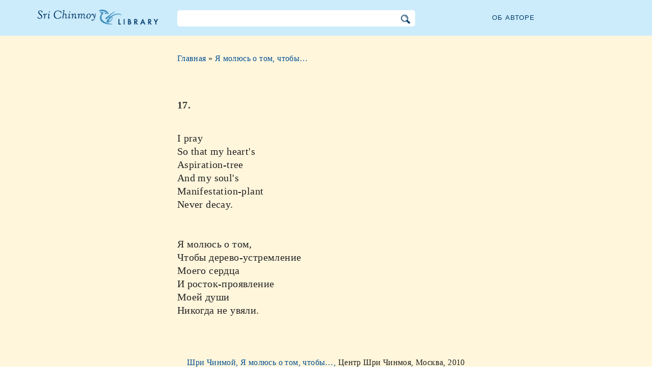

--- FILE ---
content_type: text/html; charset=utf-8
request_url: https://ru.srichinmoylibrary.com/pst-17
body_size: 3213
content:
<!DOCTYPE html>
<html lang="ru" dir="ltr" class="no-js">
<head>
    <meta charset="utf-8" />
 
    <title>17. </title>

    <script>(function(H){H.className=H.className.replace(/\bno-js\b/,'js')})(document.documentElement)</script>
    <meta name="robots" content="index,follow"/>
<link rel="start" href="/"/>
<link rel="stylesheet" href="/lib/exe/css.php?t=CKGLibrary&amp;tseed=2b36ca499732efc1553e5fd09d40a812"/>
<link name="canonical" content="https://ru.srichinmoylibrary.com/pst-17"/>
<!--[if gte IE 9]><!-->
<script >/*<![CDATA[*/var NS='wiki:pst';var JSINFO = {"id":"wiki:pst:pst-17","namespace":"wiki:pst","ACT":"show","useHeadingNavigation":1,"useHeadingContent":1};
/*!]]>*/</script>
<script charset="utf-8" src="https://cdnjs.cloudflare.com/ajax/libs/jquery/3.5.1/jquery.min.js" defer="defer"></script>
<script charset="utf-8" src="https://cdnjs.cloudflare.com/ajax/libs/jqueryui/1.12.1/jquery-ui.min.js" defer="defer"></script>
<script charset="utf-8" src="/lib/exe/js.php?t=CKGLibrary&amp;tseed=2b36ca499732efc1553e5fd09d40a812" defer="defer"></script>
<!--<![endif]-->
    <meta name="viewport" content="width=device-width,initial-scale=1" />

    

    <link rel="apple-touch-icon" sizes="180x180" href="/_media/apple-touch-icon.png">
    <link rel="icon" type="image/png" sizes="32x32" href="/_media/favicon-32x32.png">
    <link rel="icon" type="image/png" sizes="16x16" href="/_media/favicon-16x16.png">
    <link rel="manifest" href="/_media/site.webmanifest">
    <link rel="mask-icon" href="/_media/safari-pinned-tab.svg" color="#5bbad5">
    <link rel="shortcut icon" href="/_media/favicon.ico">
    <meta name="msapplication-TileColor" content="#603cba">
    <meta name="msapplication-config" content="/_media/browserconfig.xml">
    <meta name="theme-color" content="#ffffff">

    </head>

<body class="ru">
<!--[if lte IE 7 ]><div id="IE7"><![endif]--><!--[if IE 8 ]><div id="IE8"><![endif]-->
<div class="dokuwiki__site book">
    <div id="dokuwiki__top" class="site dokuwiki mode_show tpl_CKGLibrary   ">

        
<!-- ********** HEADER ********** -->
<div id="dokuwiki__header">
    <div class="pad headings group">

        <ul class="a11y skip">
            <li><a href="#dokuwiki__content">skip to content</a></li>
        </ul>

        <h1><a href="/">Библиотека Шри Чинмоя</a></h1>

        <div class="search-wrapper">
                            <form name="ns_search" action="/start" accept-charset="utf-8" class="search" id="dw__search2"
                      method="get">
                    <input type="hidden" name="do" value="search">
                    <input type="hidden" id="dw__ns" name="ns" value="">
                    <div class="searchbar">
                        <input type="text" id="qsearch2__in" accesskey="f" name="id" class="edit" autocomplete="off">
                        <div id="qsearch2__out" class="ajax_qsearch JSpopup"></div>
                        <input type="image" class="searchbutton" name="search" src="/lib/tpl/CKGLibrary/images/search.png">
                    </div>
                </form>
                    </div>


        <a href="/srichinmoy" class="topmenulink">Об авторе</a>

        
    </div>
</div><!-- /header -->

        <div id="dokuwiki__content__wrapper" class="wrapper group">

            <!-- ********** CONTENT ********** -->
            <div id="dokuwiki__content"><div class="pad group">

                    <div class="page group">
                                                
                        <!-- wikipage start -->

                        <div class="content-wrapper">
<div class="content">

<div class="breadcrumb"><a href="/">Главная</a> » <a href="/pst">Я молюсь о том, чтобы…</a>
</div><div class="nectar">
<h1>17.</h1>
I pray  <br \>
So that my heart's  <br \>
Aspiration-tree  <br \>
And my soul's  <br \>
Manifestation-plant  <br \>
Never decay.<br \>
<br \>
<br \>
Я молюсь о том,  <br \>
Чтобы дерево-устремление  <br \>
Моего сердца  <br \>
И росток-проявление  <br \>
Моей души  <br \>
Никогда не увяли.  <br \>
</div>
<div class = "book-source">
        <a class="source-title"  href="pst"  title="" >Шри Чинмой, Я молюсь о том, чтобы…, </a>Центр Шри Чинмоя, Москва, 2010
</div><div class="book-navigation">
<nav class="page-links clearfix" role="navigation" itemscope="" itemtype="http://schema.org/SiteNavigationElement">
 <a href="pst-16" class="page-previous" title="На предыдущую страницу">‹ 16.</a>
 <a href="pst-18" class="page-next" title="На следующую страницу">18. ›</a>
</nav></div>
</div>
</div>


<div class="below-book-navigation-wrapper poem" >
<div class="below-book-navigation clearfix">
<ul class="actions">
<li><a href="https://srichinmoylibrary.com/pst-17" id="orginal">Текст оригинала</a></li>
<li><a href="/print/pst-17" target="_blank" id="print">Версия для печати</a></li>
<li><a href="/pst" id="toc">Содержание</a></li>
<li><a href="/scrolling/pst" id="scroll">Просмотр в отдельном окне</a></li>
<li><a href="https://www.vasudevaserver.org/contact/report-issue/" target="_blank">Сообщите об опечатке</a></li>
</ul>
<div class="translations_page">
<span>Переводы этой страницы: </span>
<a href="https://bg.srichinmoylibrary.com/pst-17" target="_blank">Bulgarian</a>
, <a href="https://rs.srichinmoylibrary.com/pst-17" target="_blank">Serbian</a>
, <a href="https://hu.srichinmoylibrary.com/pst-17" target="_blank">Hungarian</a>
</div>
<div id="cite">Это стихотворение может быть процитировано с помощью cite-key <span class ="citekey-display"><a href="/pst-17">pst 17</a></span></div>
<div id="licensing"><a rel="license" href="/about#copyright"><img alt="Creative Commons License" style="border-width:0" src="https://licensebuttons.net/l/by-nc-nd/3.0/88x31.png"/></a><br/>По лицензии <a rel="license" href="/about#copyright">Creative Commons Attribution-NonCommercial-NoDerivs 3.0 Unported License</a>.</div>
</div>
</div>

<!-- no cachefile used, but created /home/srichinmoylibrary.com/ru/data/cache/3/3f001f2bc88f62cd7bf91aa0ef5c5759.xhtml -->
                        
                        <!-- wikipage stop -->
                                            </div>

                                    </div>
            </div><!-- /dokuwiki__content -->

            
<!-- ********** FOOTER ********** -->
<div id="dokuwiki__footer">
    <div class="pad">
        <div class="footer_inner">
            <div id="tab-menu">
                <ul id="tab-main-menu">
                    <li><a href="/">Главная</a></li>
                    <li><a href="/allbooks">Все книги</a></li>
                    <li><a href="/srichinmoy">Шри Чинмой</a></li>
                    <li><a href="/about">Подробнее</a></li>
                    <li><a href="/allcovers">Обложки</a></li>
                </ul>
            </div>
        </div>
    </div>

    <div class="tools group">
        <!-- USER TOOLS - only if logged, to log in: /start?do=login -->
            </div>

    <!-- Matomo -->
    <script type="text/javascript">
        var _paq = window._paq = window._paq || [];
        /* tracker methods like "setCustomDimension" should be called before "trackPageView" */
        _paq.push(['setDocumentTitle', document.domain + '/' + document.title]);        _paq.push(["setCookieDomain", "*.srichinmoylibrary.com"]);
        _paq.push(['trackPageView']);
        _paq.push(['enableLinkTracking']);
        (function() {
            var u="https://analytics.srichinmoysongs.com/";
            _paq.push(['setTrackerUrl', u+'matomo.php']);
            _paq.push(['setSiteId', '2']);
            var d=document, g=d.createElement('script'), s=d.getElementsByTagName('script')[0];
            g.type='text/javascript'; g.async=true; g.src=u+'matomo.js'; s.parentNode.insertBefore(g,s);
        })();
    </script>
    <!-- End Matomo Code -->
    

        
</div><!-- /footer -->
</div>

        </div></div><!-- /site -->
    <div class= "last">
        <div class="no"><img src="/lib/exe/taskrunner.php?id=wiki%3Apst%3Apst-17&amp;1769427847" width="2" height="1" alt="" /></div>
        <div id="screen__mode" class="no"></div>        <!--[if ( lte IE 7 | IE 8 ) ]></div><![endif]-->
    </div>
<script defer src="https://static.cloudflareinsights.com/beacon.min.js/vcd15cbe7772f49c399c6a5babf22c1241717689176015" integrity="sha512-ZpsOmlRQV6y907TI0dKBHq9Md29nnaEIPlkf84rnaERnq6zvWvPUqr2ft8M1aS28oN72PdrCzSjY4U6VaAw1EQ==" data-cf-beacon='{"version":"2024.11.0","token":"63b9720fea09468fa8e2791d48516d99","r":1,"server_timing":{"name":{"cfCacheStatus":true,"cfEdge":true,"cfExtPri":true,"cfL4":true,"cfOrigin":true,"cfSpeedBrain":true},"location_startswith":null}}' crossorigin="anonymous"></script>
</body>
</html>
